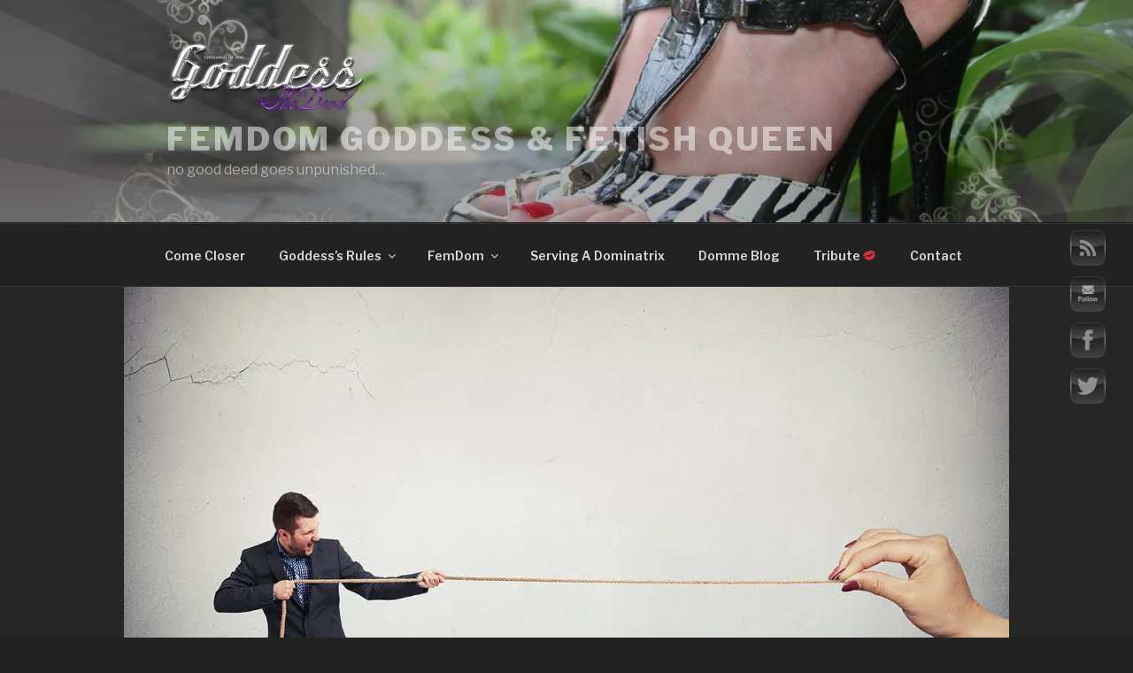

--- FILE ---
content_type: image/svg+xml
request_url: https://s.w.org/images/core/emoji/14.0.0/svg/1f445.svg
body_size: 199
content:
<svg xmlns="http://www.w3.org/2000/svg" viewBox="0 0 36 36"><path fill="#662113" d="M36 7.5C36 12 27.941 19 18 19S0 12 0 7.5C0 6 3 9 18 9s18-3 18-1.5z"/><path fill="#EA596E" d="M18 11c-6 0-11-1-11-1v12c0 6.075 4.925 11 11 11s11-4.925 11-11V10s-5 1-11 1z"/><path fill="#DD2E44" d="M19 29c0 .553-.448 1-1 1s-1-.447-1-1V13c0-.552.448-1 1-1s1 .448 1 1v16z"/></svg>